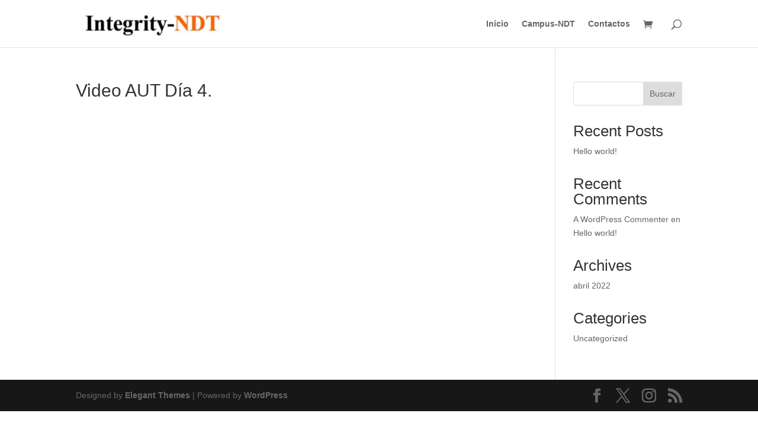

--- FILE ---
content_type: text/css
request_url: https://campus-ndt.com/wp-content/et-cache/311/et-core-unified-cpt-deferred-311.min.css?ver=1750573623
body_size: 1971
content:
div.et_pb_section.et_pb_section_10000{background-image:linear-gradient(180deg,#dfe2e7 25%,rgba(223,226,231,0) 100%),url(https://campus-ndt.com/wp-content/uploads/2023/02/iStock-509848898-scaled.jpg)!important}.et_pb_section_10000.et_pb_section{padding-top:0px;padding-bottom:0px;margin-top:-133px}.et_pb_row_10000.et_pb_row{padding-top:155px!important;padding-right:92px!important;padding-bottom:155px!important;padding-top:155px;padding-right:92px;padding-bottom:155px}.et_pb_row_10000{position:absolute!important;top:0px;bottom:auto;right:0px;left:auto}.et_pb_image_10000{padding-right:71px;padding-bottom:25px;padding-left:0px;width:26.3%;text-align:right;margin-right:0}.et_pb_image_10001{padding-right:438px;padding-bottom:0px;padding-left:480px;margin-bottom:-129px!important;text-align:left;margin-left:0}.et_pb_row_10001.et_pb_row{padding-right:246px!important;padding-bottom:25px!important;padding-right:246px;padding-bottom:25px}.et_pb_text_10000 h1{font-family:'Libre Baskerville',Georgia,"Times New Roman",serif;font-weight:700;font-size:60px;line-height:1.4em}.et_pb_text_10000{padding-bottom:20px!important;max-width:700px}.et_pb_row_10002.et_pb_row,.et_pb_row_10003.et_pb_row,.et_pb_row_10006.et_pb_row,.et_pb_row_10016.et_pb_row,.et_pb_row_10018.et_pb_row,.et_pb_row_10020.et_pb_row{padding-top:0px!important;padding-bottom:0px!important;padding-top:0px;padding-bottom:0px}.et_pb_text_10001.et_pb_text,.et_pb_text_10013.et_pb_text,.et_pb_text_10014.et_pb_text{color:#FFFFFF!important}.et_pb_text_10001{line-height:1.8em;font-size:16px;line-height:1.8em;background-color:#948669;padding-top:40px!important;padding-right:40px!important;padding-bottom:40px!important;padding-left:40px!important;margin-bottom:0px!important}.et_pb_text_10001 h3,.et_pb_text_10003 h3,.et_pb_text_10007 h3,.et_pb_text_10008 h3,.et_pb_text_10009 h3,.et_pb_text_10011 h3{font-family:'Libre Baskerville',Georgia,"Times New Roman",serif;font-weight:700;font-size:24px;line-height:1.4em}.et_pb_image_10002{width:16%;position:absolute!important;bottom:0px;top:auto;left:0px;right:auto;transform:translateX(-100%) translateY(100%);text-align:left;margin-left:0}.et_pb_button_10000_wrapper .et_pb_button_10000,.et_pb_button_10000_wrapper .et_pb_button_10000:hover,.et_pb_button_10001_wrapper .et_pb_button_10001,.et_pb_button_10001_wrapper .et_pb_button_10001:hover,.et_pb_button_10002_wrapper .et_pb_button_10002,.et_pb_button_10002_wrapper .et_pb_button_10002:hover,.et_pb_button_10003_wrapper .et_pb_button_10003,.et_pb_button_10003_wrapper .et_pb_button_10003:hover{padding-top:16px!important;padding-right:24px!important;padding-bottom:16px!important;padding-left:24px!important}body #page-container .et_pb_section .et_pb_button_10000{color:#FFFFFF!important;border-width:0px!important;border-radius:0px;font-size:14px;font-family:'Libre Baskerville',Georgia,"Times New Roman",serif!important;font-weight:700!important;text-transform:uppercase!important;background-color:#000000}body #page-container .et_pb_section .et_pb_button_10000:after,body #page-container .et_pb_section .et_pb_button_10001:after,body #page-container .et_pb_section .et_pb_button_10002:after,body #page-container .et_pb_section .et_pb_button_10003:after,body #page-container .et_pb_section .et_pb_slider_10000.et_pb_slider .et_pb_more_button.et_pb_button:after{font-size:1.6em}body.et_button_custom_icon #page-container .et_pb_button_10000:after,body.et_button_custom_icon #page-container .et_pb_button_10001:after,body.et_button_custom_icon #page-container .et_pb_button_10002:after,body.et_button_custom_icon #page-container .et_pb_button_10003:after,body.et_button_custom_icon #page-container .et_pb_slider_10000.et_pb_slider .et_pb_more_button.et_pb_button:after{font-size:14px}.et_pb_button_10000,.et_pb_button_10000:after,.et_pb_button_10001,.et_pb_button_10001:after,.et_pb_button_10002,.et_pb_button_10002:after,.et_pb_button_10003,.et_pb_button_10003:after,.et_pb_button_10004,.et_pb_button_10004:after{transition:all 300ms ease 0ms}.et_pb_row_10004.et_pb_row,.et_pb_row_10019.et_pb_row{padding-bottom:0px!important;padding-bottom:0px}.et_pb_image_10003{margin-bottom:-76px!important;width:305px;text-align:right;margin-right:0}.et_pb_section_10001.et_pb_section{padding-top:90px}.et_pb_text_10002 h2,.et_pb_text_10004 h2,.et_pb_text_10006 h2,.et_pb_text_10010 h2,.et_pb_text_10015 h2{font-family:'Libre Baskerville',Georgia,"Times New Roman",serif;font-weight:700;font-size:40px;line-height:1.3em}.et_pb_text_10003,.et_pb_text_10011{line-height:1.8em;font-size:16px;line-height:1.8em}body #page-container .et_pb_section .et_pb_button_10001,body #page-container .et_pb_section .et_pb_button_10002,body #page-container .et_pb_section .et_pb_button_10003{color:#000000!important;border-color:#000000;border-radius:0px;font-size:14px;font-family:'Libre Baskerville',Georgia,"Times New Roman",serif!important;font-weight:700!important;text-transform:uppercase!important;background-color:RGBA(255,255,255,0)}.et_pb_image_10004{margin-bottom:0px!important;text-align:left;margin-left:0}.et_pb_image_10005{margin-top:-25%!important;width:50%;text-align:right;margin-right:0}div.et_pb_section.et_pb_section_10002{background-image:linear-gradient(180deg,rgba(18,101,121,0.2) 0%,rgba(18,101,121,0.2) 100%),url(https://campus-ndt.com/wp-content/uploads/2023/02/iStock-1135505864-scaled.jpg)!important}.et_pb_section_10002.et_pb_section,.et_pb_section_10007.et_pb_section{padding-top:0px}.et_pb_row_10006,body #page-container .et-db #et-boc .et-l .et_pb_row_10006.et_pb_row,body.et_pb_pagebuilder_layout.single #page-container #et-boc .et-l .et_pb_row_10006.et_pb_row,body.et_pb_pagebuilder_layout.single.et_full_width_page #page-container .et_pb_row_10006.et_pb_row{width:30%;max-width:none}.et_pb_row_10006{position:absolute!important;top:0px;bottom:auto;left:0px;right:auto}.et_pb_image_10006{margin-top:-20%!important;text-align:left;margin-left:0}.et_pb_row_10007.et_pb_row,.et_pb_row_10014.et_pb_row{padding-top:0px!important;padding-top:0px}.et_pb_text_10005.et_pb_text,.et_pb_text_10005.et_pb_text a{color:#000000!important}.et_pb_text_10005{font-family:'Libre Baskerville',Georgia,"Times New Roman",serif;font-weight:700;text-transform:uppercase}.et_pb_section_10003,.et_pb_section_10006{overflow-x:hidden;overflow-y:hidden}.et_pb_image_10007{width:24%;position:absolute!important;top:0px;bottom:auto;right:0px;left:auto;transform:translateX(60%) translateY(-10%);text-align:left;margin-left:0}.et_pb_row_10009.et_pb_row{padding-right:0px!important;padding-right:0px}.et_pb_row_10009,body #page-container .et-db #et-boc .et-l .et_pb_row_10009.et_pb_row,body.et_pb_pagebuilder_layout.single #page-container #et-boc .et-l .et_pb_row_10009.et_pb_row,body.et_pb_pagebuilder_layout.single.et_full_width_page #page-container .et_pb_row_10009.et_pb_row{width:87.7%}.et_pb_image_10008 .et_pb_image_wrap img{min-height:127.3px}.et_pb_image_10008{padding-bottom:0px;margin-bottom:20px!important;text-align:left;margin-left:0}.et_pb_text_10007 h4,.et_pb_text_10008 h4,.et_pb_text_10009 h4{font-family:'Libre Baskerville',Georgia,"Times New Roman",serif;font-weight:700;line-height:1.4em}.et_pb_image_10009{margin-bottom:20px!important;text-align:left;margin-left:0}.et_pb_image_10010{margin-right:-56px!important;margin-bottom:20px!important;text-align:left;margin-left:0}.et_pb_section_10004>.et_pb_row,.et_pb_section_10004.et_section_specialty>.et_pb_row{width:80%}.et_pb_row_inner_10000.et_pb_row_inner,.et_pb_row_inner_10001.et_pb_row_inner{padding-top:0px!important;padding-bottom:0px!important;margin-left:-100%!important}.et_pb_column .et_pb_row_inner_10000,.et_pb_column .et_pb_row_inner_10001{padding-top:0px;padding-bottom:0px}.et_pb_image_10011,.et_pb_image_10016,.et_pb_image_10017{text-align:left;margin-left:0}.et_pb_column_10020{padding-top:0px;padding-bottom:0px}.et_pb_section_10005.et_pb_section{background-color:#7F7F7F!important}.et_pb_row_10011,body #page-container .et-db #et-boc .et-l .et_pb_row_10011.et_pb_row,body.et_pb_pagebuilder_layout.single #page-container #et-boc .et-l .et_pb_row_10011.et_pb_row,body.et_pb_pagebuilder_layout.single.et_full_width_page #page-container .et_pb_row_10011.et_pb_row,.et_pb_row_10012,body #page-container .et-db #et-boc .et-l .et_pb_row_10012.et_pb_row,body.et_pb_pagebuilder_layout.single #page-container #et-boc .et-l .et_pb_row_10012.et_pb_row,body.et_pb_pagebuilder_layout.single.et_full_width_page #page-container .et_pb_row_10012.et_pb_row,.et_pb_row_10018,body #page-container .et-db #et-boc .et-l .et_pb_row_10018.et_pb_row,body.et_pb_pagebuilder_layout.single #page-container #et-boc .et-l .et_pb_row_10018.et_pb_row,body.et_pb_pagebuilder_layout.single.et_full_width_page #page-container .et_pb_row_10018.et_pb_row{max-width:none}.et_pb_text_10012 h2{font-family:'Libre Baskerville',Georgia,"Times New Roman",serif;font-weight:700;font-size:40px;color:#FFFFFF!important;line-height:1.3em}.et_pb_text_10012{max-width:800px}.et_pb_text_10013,.et_pb_text_10014,.et_pb_text_10016,.et_pb_text_10017{line-height:1.8em;line-height:1.8em}.et_pb_video_10000 .et_pb_video_overlay_hover:hover{background-color:rgba(0,0,0,.6)}.et_pb_section_10006.et_pb_section{padding-top:16vw;padding-bottom:100px;background-color:#CBCECF!important}.et_pb_image_10012{margin-top:-24%!important;margin-left:-18%!important;width:54%;text-align:left;margin-left:0}.et_pb_image_10013{margin-right:-30vw!important;text-align:left;margin-left:0}.et_pb_image_10014{margin-bottom:-10%!important;width:30%;transform:translateX(0px) translateY(-50%);text-align:right;margin-right:0}.et_pb_icon_10000{text-align:center}.et_pb_icon_10000 .et_pb_icon_wrap .et-pb-icon{font-family:FontAwesome!important;font-weight:900!important;color:#000000;font-size:48px}.et_pb_slide_10000,.et_pb_slide_10001,.et_pb_slide_10002,.et_pb_slider .et_pb_slide_10000,.et_pb_slider .et_pb_slide_10001,.et_pb_slider .et_pb_slide_10002{background-color:RGBA(255,255,255,0)}.et_pb_slider[data-active-slide="et_pb_slide_10000"] .et-pb-slider-arrows .et-pb-arrow-prev,.et_pb_slider[data-active-slide="et_pb_slide_10000"] .et-pb-slider-arrows .et-pb-arrow-next,.et_pb_slider[data-active-slide="et_pb_slide_10001"] .et-pb-slider-arrows .et-pb-arrow-prev,.et_pb_slider[data-active-slide="et_pb_slide_10001"] .et-pb-slider-arrows .et-pb-arrow-next,.et_pb_slider[data-active-slide="et_pb_slide_10002"] .et-pb-slider-arrows .et-pb-arrow-prev,.et_pb_slider[data-active-slide="et_pb_slide_10002"] .et-pb-slider-arrows .et-pb-arrow-next,.et_pb_slider_10000 .et-pb-slider-arrows .et-pb-arrow-prev,.et_pb_slider_10000 .et-pb-slider-arrows .et-pb-arrow-next{color:#000000}.et_pb_slider[data-active-slide="et_pb_slide_10000"] .et-pb-controllers a,.et_pb_slider[data-active-slide="et_pb_slide_10000"] .et-pb-controllers .et-pb-active-control,.et_pb_slider[data-active-slide="et_pb_slide_10001"] .et-pb-controllers a,.et_pb_slider[data-active-slide="et_pb_slide_10001"] .et-pb-controllers .et-pb-active-control,.et_pb_slider[data-active-slide="et_pb_slide_10002"] .et-pb-controllers a,.et_pb_slider[data-active-slide="et_pb_slide_10002"] .et-pb-controllers .et-pb-active-control,.et_pb_slider_10000 .et-pb-controllers a,.et_pb_slider_10000 .et-pb-controllers .et-pb-active-control{background-color:#000000}.et_pb_slider_10000.et_pb_slider .et_pb_slide_description .et_pb_slide_title{font-size:20px!important;color:#000000!important}.et_pb_slider_10000.et_pb_slider{line-height:1.8em;overflow-x:hidden;overflow-y:hidden}.et_pb_slider_10000.et_pb_slider .et_pb_slide_content{color:#000000!important;line-height:1.8em}.et_pb_slider_10000 .et_pb_slide .et_pb_slide_description{text-shadow:0em 0.1em 0.1em RGBA(255,255,255,0)}.et_pb_slider_10000 .et_pb_slide_description,.et_pb_slider_fullwidth_off.et_pb_slider_10000 .et_pb_slide_description{padding-top:0px;padding-bottom:120px}body #page-container .et_pb_section .et_pb_slider_10000.et_pb_slider .et_pb_more_button.et_pb_button{color:#000000!important;border-color:#000000;border-radius:0px;font-size:14px;font-family:'Libre Baskerville',Georgia,"Times New Roman",serif!important;font-weight:700!important;text-transform:uppercase!important;background-color:RGBA(255,255,255,0);padding-top:16px!important;padding-right:24px!important;padding-bottom:16px!important;padding-left:24px!important}.et_pb_section_10008{min-height:760.4px;overflow-x:hidden;overflow-y:hidden}.et_pb_section_10008.et_pb_section{padding-top:0px;background-color:#2E363C!important}.et_pb_image_10015{width:8%;text-align:left;margin-left:0}.et_pb_text_10018 h3{font-family:'Libre Baskerville',Georgia,"Times New Roman",serif;font-weight:700;font-size:24px;color:#FFFFFF!important;line-height:1.4em}.et_pb_divider_10001{width:100%;position:absolute!important;top:50%;bottom:auto;left:0px;right:auto;transform:translateY(-50%)}.et_pb_divider_10001:before{border-top-color:rgba(255,255,255,0.1)}.et_pb_image_10018{width:15%;transform:translateX(50%) translateY(0px);text-align:right;margin-right:0}.et_pb_column_10009{padding-right:5%;padding-bottom:90px}.et_pb_column_10013{background-color:#e3e3e3;padding-top:180px;padding-right:40px;padding-bottom:180px;padding-left:40px}.et_pb_column_inner_10000{background-color:#DB6526}.et_pb_column_10026{background-image:url(https://campus-ndt.com/wp-content/uploads/2023/02/civil-engineering-15.jpg)}.et_pb_slider .et_pb_slide_10000.et_pb_slide .et_pb_slide_description .et_pb_slide_title,.et_pb_slider .et_pb_slide_10001.et_pb_slide .et_pb_slide_description .et_pb_slide_title,.et_pb_slider .et_pb_slide_10002.et_pb_slide .et_pb_slide_description .et_pb_slide_title{line-height:1.8em!important}.et_pb_row_10011.et_pb_row{padding-bottom:0px!important;margin-left:auto!important;margin-right:0px!important;padding-bottom:0px}.et_pb_row_10012.et_pb_row{margin-left:auto!important;margin-right:0px!important}@media only screen and (min-width:981px){.et_pb_row_inner_10000.et_pb_row_inner,.et_pb_row_inner_10001.et_pb_row_inner{width:200%}}@media only screen and (max-width:980px){.et_pb_image_10000 .et_pb_image_wrap img,.et_pb_image_10001 .et_pb_image_wrap img,.et_pb_image_10002 .et_pb_image_wrap img,.et_pb_image_10003 .et_pb_image_wrap img,.et_pb_image_10004 .et_pb_image_wrap img,.et_pb_image_10005 .et_pb_image_wrap img,.et_pb_image_10006 .et_pb_image_wrap img,.et_pb_image_10007 .et_pb_image_wrap img,.et_pb_image_10008 .et_pb_image_wrap img,.et_pb_image_10009 .et_pb_image_wrap img,.et_pb_image_10010 .et_pb_image_wrap img,.et_pb_image_10011 .et_pb_image_wrap img,.et_pb_image_10012 .et_pb_image_wrap img,.et_pb_image_10013 .et_pb_image_wrap img,.et_pb_image_10014 .et_pb_image_wrap img,.et_pb_image_10015 .et_pb_image_wrap img,.et_pb_image_10016 .et_pb_image_wrap img,.et_pb_image_10017 .et_pb_image_wrap img,.et_pb_image_10018 .et_pb_image_wrap img{width:auto}.et_pb_text_10000 h1{font-size:40px}.et_pb_text_10001{font-size:15px;padding-top:30px!important;padding-right:30px!important;padding-bottom:30px!important;padding-left:30px!important}.et_pb_text_10001 h3,.et_pb_text_10003 h3,.et_pb_text_10007 h3,.et_pb_text_10008 h3,.et_pb_text_10009 h3,.et_pb_text_10011 h3,.et_pb_text_10018 h3{font-size:20px}body #page-container .et_pb_section .et_pb_button_10000:after,body #page-container .et_pb_section .et_pb_button_10001:after,body #page-container .et_pb_section .et_pb_button_10002:after,body #page-container .et_pb_section .et_pb_button_10003:after,body #page-container .et_pb_section .et_pb_slider_10000.et_pb_slider .et_pb_more_button.et_pb_button:after{display:inline-block;opacity:0}body #page-container .et_pb_section .et_pb_button_10000:hover:after,body #page-container .et_pb_section .et_pb_button_10001:hover:after,body #page-container .et_pb_section .et_pb_button_10002:hover:after,body #page-container .et_pb_section .et_pb_button_10003:hover:after,body #page-container .et_pb_section .et_pb_slider_10000.et_pb_slider .et_pb_more_button.et_pb_button:hover:after{opacity:1}.et_pb_section_10001.et_pb_section{padding-top:12%}.et_pb_text_10002 h2,.et_pb_text_10004 h2,.et_pb_text_10006 h2,.et_pb_text_10010 h2,.et_pb_text_10012 h2,.et_pb_text_10015 h2{font-size:32px}.et_pb_text_10003,.et_pb_text_10011{font-size:15px}.et_pb_text_10007 h4,.et_pb_text_10008 h4,.et_pb_text_10009 h4{font-size:16px}.et_pb_row_inner_10000.et_pb_row_inner,.et_pb_row_inner_10001.et_pb_row_inner{margin-left:0%!important;width:100%}.et_pb_image_10013{margin-right:0vw!important}.et_pb_icon_10000{margin-left:auto;margin-right:auto}.et_pb_column_10009{padding-right:0%;padding-bottom:30px}.et_pb_column_10013{padding-top:90px;padding-right:30px;padding-bottom:90px;padding-left:30px}.et_pb_column_10026{padding-bottom:24vw}.et_pb_slider .et_pb_slide_10000.et_pb_slide .et_pb_slide_description .et_pb_slide_title,.et_pb_slider .et_pb_slide_10001.et_pb_slide .et_pb_slide_description .et_pb_slide_title,.et_pb_slider .et_pb_slide_10002.et_pb_slide .et_pb_slide_description .et_pb_slide_title{font-size:16px!important}.et_pb_row_10011.et_pb_row,.et_pb_row_10012.et_pb_row{margin-left:auto!important;margin-right:auto!important}}@media only screen and (max-width:767px){.et_pb_image_10000 .et_pb_image_wrap img,.et_pb_image_10001 .et_pb_image_wrap img,.et_pb_image_10002 .et_pb_image_wrap img,.et_pb_image_10003 .et_pb_image_wrap img,.et_pb_image_10004 .et_pb_image_wrap img,.et_pb_image_10005 .et_pb_image_wrap img,.et_pb_image_10006 .et_pb_image_wrap img,.et_pb_image_10007 .et_pb_image_wrap img,.et_pb_image_10008 .et_pb_image_wrap img,.et_pb_image_10009 .et_pb_image_wrap img,.et_pb_image_10010 .et_pb_image_wrap img,.et_pb_image_10011 .et_pb_image_wrap img,.et_pb_image_10012 .et_pb_image_wrap img,.et_pb_image_10013 .et_pb_image_wrap img,.et_pb_image_10014 .et_pb_image_wrap img,.et_pb_image_10015 .et_pb_image_wrap img,.et_pb_image_10016 .et_pb_image_wrap img,.et_pb_image_10017 .et_pb_image_wrap img,.et_pb_image_10018 .et_pb_image_wrap img{width:auto}.et_pb_text_10000 h1{font-size:24px}.et_pb_text_10001{font-size:14px;padding-top:20px!important;padding-right:20px!important;padding-bottom:20px!important;padding-left:20px!important}.et_pb_text_10001 h3,.et_pb_text_10003 h3,.et_pb_text_10007 h3,.et_pb_text_10008 h3,.et_pb_text_10009 h3,.et_pb_text_10011 h3,.et_pb_text_10018 h3{font-size:16px}body #page-container .et_pb_section .et_pb_button_10000:after,body #page-container .et_pb_section .et_pb_button_10001:after,body #page-container .et_pb_section .et_pb_button_10002:after,body #page-container .et_pb_section .et_pb_button_10003:after,body #page-container .et_pb_section .et_pb_slider_10000.et_pb_slider .et_pb_more_button.et_pb_button:after{display:inline-block;opacity:0}body #page-container .et_pb_section .et_pb_button_10000:hover:after,body #page-container .et_pb_section .et_pb_button_10001:hover:after,body #page-container .et_pb_section .et_pb_button_10002:hover:after,body #page-container .et_pb_section .et_pb_button_10003:hover:after,body #page-container .et_pb_section .et_pb_slider_10000.et_pb_slider .et_pb_more_button.et_pb_button:hover:after{opacity:1}.et_pb_section_10001.et_pb_section{padding-top:12%}.et_pb_text_10002 h2,.et_pb_text_10004 h2,.et_pb_text_10006 h2,.et_pb_text_10010 h2,.et_pb_text_10012 h2,.et_pb_text_10015 h2{font-size:20px}.et_pb_text_10003,.et_pb_text_10011{font-size:14px}.et_pb_text_10007 h4,.et_pb_text_10008 h4,.et_pb_text_10009 h4{font-size:15px}.et_pb_image_10013{margin-right:0vw!important}.et_pb_icon_10000{margin-left:auto;margin-right:auto}.et_pb_column_10009{padding-right:0%;padding-bottom:30px}.et_pb_column_10013{padding-top:45px;padding-right:20px;padding-bottom:45px;padding-left:20px}.et_pb_column_10026{padding-bottom:24vw}.et_pb_slider .et_pb_slide_10000.et_pb_slide .et_pb_slide_description .et_pb_slide_title,.et_pb_slider .et_pb_slide_10001.et_pb_slide .et_pb_slide_description .et_pb_slide_title,.et_pb_slider .et_pb_slide_10002.et_pb_slide .et_pb_slide_description .et_pb_slide_title{font-size:15px!important}.et_pb_row_10011.et_pb_row,.et_pb_row_10012.et_pb_row{margin-left:auto!important;margin-right:auto!important}}